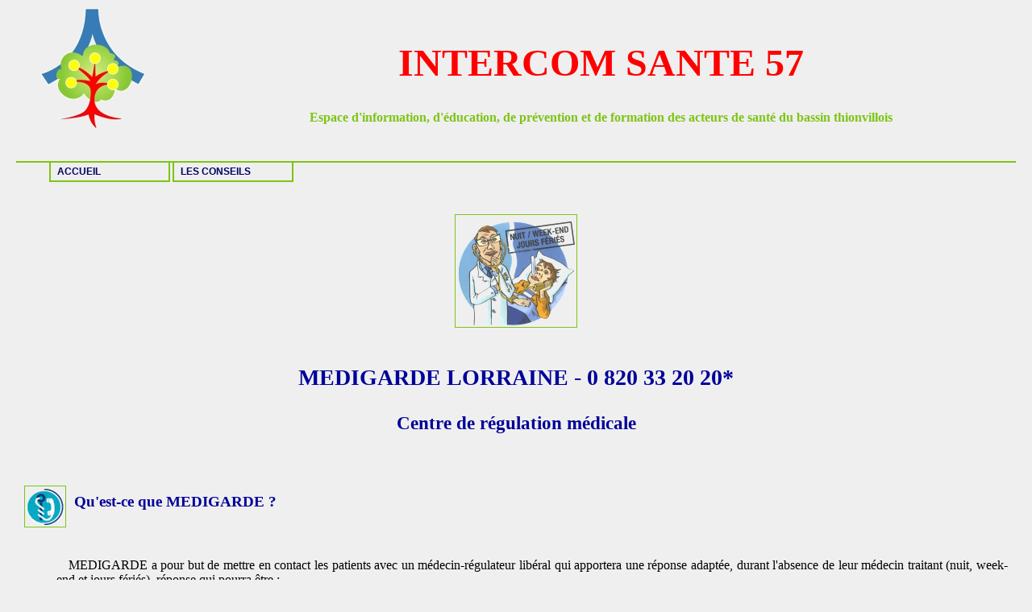

--- FILE ---
content_type: text/html
request_url: https://www.intercomsante57.fr/html/assoc/conseils/medigarde.html
body_size: 2716
content:
<!DOCTYPE html PUBLIC "-//W3C//DTD HTML 4.01//EN" "http://www.w3.org/TR/html4/strict.dtd">
<html style="direction: ltr;"><head><title>MEDIGARDE</title>
<meta content="text/html; charset=ISO-8859-1" http-equiv="content-type"><meta content="JCB" name="author"><meta content="information prévention éducation santé thionville médigarde régulation médicale week end jour férié nuit" name="description"><link rel="stylesheet" media="screen" type="text/css" title="Isdesign" href="../../isdesign.css"></head>
<body><div id="conteneur"><div id="header"><img style="width: 150px; height: 150px;" class="imgheader" alt="Intercom Santé 57" src="../../../img/logoIS150.jpg"><br><h1>INTERCOM
SANTE 57
</h1><h2>Espace d'information, d'éducation, de
prévention et
de
formation des
acteurs de santé du bassin thionvillois</h2>
</div><a name="haut"></a><br><div id="menu"><ul class="menu"><li style="font-family: Helvetica,Arial,sans-serif; font-weight: bold;"><a href="../../../index.html">ACCUEIL</a> </li>
<li style="font-family: Helvetica,Arial,sans-serif; font-weight: bold;"><a href="../conseils.html">LES CONSEILS</a> </li>
</ul></div><div id="centre"><br><br><br><div style="text-align: center;"><img class="imgis" src="../../../img/conseils/medi0.gif" alt="MEDIGARDE" style="width: 150px; height: 139px;" align="middle"><br></div><br><br><div style="text-align: center;"><big><span style="color: rgb(0, 0, 153); font-weight: bold;"><big><big>MEDIGARDE
LORRAINE -
0 820 33 20 20*</big><br><br>Centre de régulation
médicale</big><br></span></big></div><br><br><br><img class="imgis" style="width: 50px; height: 50px;" alt="MEDIGARDE" src="../../../img/conseils/medigarde.gif" align="middle"><span style="font-weight: bold; color: rgb(0, 0, 153);"><big>Qu'est-ce
que
MEDIGARDE ?</big></span><div style="margin-left: 40px;"><br><p>MEDIGARDE
a pour but de mettre en contact les patients avec un
médecin-régulateur libéral qui apportera une
réponse adaptée, durant l'absence de leur
médecin traitant (nuit, week-end et jours
fériés), réponse qui pourra être :</p><ul style="margin-left: 40px;"><li>un
conseil médical</li><li>le déplacement du
patient au cabinet du médecin de garde</li><li>la
visite du médecin de garde auprès du malade</li><li>l'orientation
vers un service d&#8217;urgence : ambulance, SAMU<br></li></ul><p>MEDIGARDE
ne remplace pas le médecin traitant, qu'il faut,
dans la mesure du possible, essayer de consulter dans la
journée. Il faut éviter d'attendre que les
symptômes s'aggravent et ne pas être obligé
de se faire soigner la nuit ou le week-end.</p><br><br></div>
<img class="imgis" style="width: 50px; height: 50px;" alt="MEDIGARDE" src="../../../img/conseils/medigarde.gif" align="middle"><big style="color: rgb(0, 0, 153);"><span style="font-weight: bold;">Quand
dois-je appeler MEDIGARDE ?</span></big>
<br><div style="text-align: center; font-weight: bold; color: rgb(255, 0, 0);"><br>LA
NUIT - LE WEEK-END - LES JOURS FERIES<br><br></div><a onclick="window.open('../../../img/conseils/medigarde2.jpg','wclose',
'width=400,height=680,toolbar=no,status=no,left=0,top=0')"><img class="imggauche" style="width: 150px; height: 259px;" alt="MEDIGARDE" src="../../../img/conseils/medigarde.jpg"></a><br><br>
<ul style="margin-left: 160px;"><li>Soit
mon cas relève de la <span style="font-weight: bold;">médecine
générale</span> : j'appelle MEDIGARDE<br><br></li><ul><li>le
soir : du lundi au vendredi de 20h à 8h</li><li>le
week-end : du samedi 12h au lundi 8h</li><li>les jours
fériés<br><br><br></li></ul><li>Soit
je pense
que mon cas relève des <span style="font-weight: bold;">urgences
vitales</span> (vie en danger,
blessures graves...) : j'appelle le SAMU en composant le 15 : 24h/24h<br><br><br></li></ul><br><br></div><div style="text-align: center; font-weight: bold; color: rgb(255, 0, 0);">CHAQUE
FOIS QUE C'EST POSSIBLE,<br>LE PLUS SIMPLE EST DE CONSULTER VOTRE
MEDECIN TRAITANT DANS LA JOURNEE</div><br><br>
<div style="text-align: right;"><a style="font-style: italic;" href="#haut">Revenir en
haut de la page</a></div>
<img class="imgis" style="width: 50px; height: 50px;" alt="MEDIGARDE" src="../../../img/conseils/medigarde.gif" align="middle"><span style="font-weight: bold; color: rgb(0, 0, 153);"><big>Comment
fonctionne MEDIGARDE ?</big></span><br><br><img class="imggauche" style="width: 138px; height: 122px;" alt="Accueil MEDIGARDE" src="../../../img/conseils/medi1.gif"><br><span style="font-weight: bold; color: rgb(0, 0, 153);">
ACCUEIL</span><br><br><p>Un
personnel spécialisé prendra votre appel :
communiquez-lui vos coordonnées : </p><div style="margin-left: 200px;"><ul><li>nom et
prénom du malade</li><li>adresse, numéro
de
porte, étage, ville</li><li>n° de
téléphone</li></ul></div><div style="text-align: center; font-weight: bold; color: rgb(255, 0, 0);"><br>PRENEZ
SOIN DE PREPARER VOTRE APPEL : LES REPONSES SERONT PLUS RAPIDES<br><br></div>
<br><img class="imgis" style="width: 138px; height: 101px; float: left;" alt="Médecin-régulateurl MEDIGARDE" src="../../../img/conseils/medi2.gif"><br><span style="font-weight: bold; color: rgb(0, 0, 153);">UN MEDECIN
REGULATEUR</span><br><br><p>Vous
serez en relation avec un médecin régulateur
généraliste. Les renseignements que vous lui
fournirez seront
utiles à un premier diagnostic :</p><div style="margin-left: 200px;"><ul><li>symptômes,
début et
fréquence,</li><li>répondez le plus
précisément
possible aux questions qui vous seront posées,</li><li>et
n&#8217;hésitez pas à faire part de vos
inquiétudes.<br></li></ul></div><br><img class="imggauche" style="width: 138px; height: 128px; float: left;" alt="Solution MEDIGARDE" src="../../../img/conseils/medi4.gif"><br><span style="font-weight: bold; color: rgb(0, 0, 153);">
UNE SOLUTION ADAPTEE A VOTRE CAS</span><br><br><p>En
accord avec vous, le
médecin-régulateur déterminera le
degré d'urgence. Il prendra les mesures nécessaires :</p><br><img class="imgis" style="width: 70px; height: 280px; float: left;" alt="Conseils MEDIGARDE" src="../../../img/conseils/medi5.gif">
<ul style="margin-left: 280px;"><br><br><li><span style="font-weight: bold;">Un conseil médical</span>
en attendant l'ouverture du cabinet médical de votre
médecin traitant<br><br><br></li><li><span style="font-weight: bold;">Le déplacement du patient</span>
au cabinet du médecin de garde<br><br><br></li><li><span style="font-weight: bold;">La visite du médecin</span>
de garde auprès du malade<br><br><br></li><li>L'orientation
vers un <span style="font-weight: bold;">service d'urgence</span>
: ambulance, SAMU...<br><br><br></li></ul><br>
<span style="font-weight: bold; color: rgb(0, 0, 153);"><big><br></big></span><img class="imgis" style="width: 50px; height: 50px;" alt="MEDIGARDE" src="../../../img/conseils/medigarde.gif" align="middle"><span style="font-weight: bold; color: rgb(0, 0, 153);"><big>Rappel
des services d'urgence 24h/24h</big></span><br><div style="margin-left: 40px;"><ul><li style="font-weight: bold;">SAMU : <span style="color: rgb(255, 0, 0);">15</span></li><li style="font-weight: bold;">Police : <span style="color: rgb(255, 0, 0);">17</span></li><li style="font-weight: bold;">Pompiers : <span style="color: rgb(255, 0, 0);">18</span></li><li style="font-weight: bold;">Appel d'urgence européen
: <span style="color: rgb(255, 0, 0);">112</span></li><li><span style="font-weight: bold;">Centre anti-poisons de Nancy : <span style="color: rgb(255, 0, 0);">03 83 32 36 36</span></span></li><li><span style="font-weight: bold;">Pharmacie de garde : <span style="color: rgb(255, 0, 0);">
3237</span></span>**<br></li><br><br><li><span style="font-weight: bold;">Site internet :</span>
<a href="http://www.medigarde.fr/" target="_blank">www.medigarde.fr</a></li></ul><small>*N°
Indigo 0,12 Euros TTC/min<br>**N°
Audiotel 0,34 Euros TTC/min</small></div><div style="text-align: right;"><a style="font-style: italic;" href="#haut">Revenir
en
haut de la page</a><br><br><br></div></div></body></html>

--- FILE ---
content_type: text/css
request_url: https://www.intercomsante57.fr/html/isdesign.css
body_size: 1042
content:
/* Generated by KompoZer */
body {
  margin: 0px;
  padding: 0px;
  background-color: #efefef;
  font-family: "Times New Roman",Arial,Verdana,Helvetica,serif;
  font-size: 100%;
}
p {
  margin: 10px;
  text-indent: 15px;
  text-align: justify;
  background-color: transparent;
}
h1 {
  text-align: center;
  font-size: 3em;
  font-weight: bold;
  color: #ff0000;
  font-family: "Times New Roman",Arial,Verdana,Helvetica,serif;
}
h2 {
  text-align: center;
  font-family: "Times New Roman",Arial,Verdana,Helvetica,serif;
  font-size: 1em;
  font-weight: bold;
  color: #7ec415;
}
h3 {
  text-align: left;
  font-family: "Times New Roman",Arial,Verdana,Helvetica,serif;
  font-size: 1.5em;
  font-weight: bold;
  font-style: italic;
  color: #000099;
}
h4 {
  text-align: left;
  font-family: "Times New Roman",Arial,Verdana,Helvetica,serif;
  font-size: 1em;
  font-weight: bold;
  color: #000099;
}
h5 {
  text-align: left;
  font-family: "Times New Roman",Arial,Verdana,Helvetica,serif;
  font-size: 1.5em;
  font-weight: bold;
  color: #000099;
}
h6 {
  text-align: left;
  font-family: "Segoe Script",Times New Roman,Arial,Verdana,Helvetica,serif;
  font-size: 1.4em;
  color: maroon;
  font-weight: normal;
}
#conteneur {
  margin: auto;
  padding: 0px;
  height: 100%;
  width: 1260px;
}
#header {
  height: 170px;
}
#haut {
  height: 50px;
}
#centre {
  padding: 0px;
  margin-top: 0px;
  margin-right: 10px;
  margin-left: 10px;
}
#centredroit {
  padding: 10px;
  margin-left: 200px;
}
#gauche {
  border-style: solid;
  border-color: #7ec415;
  border-width: 1px 1px 0px;
  margin: 0px 0px 0px 10px;
  float: left;
  width: 200px;
  background-color: #e3ffb6;
}
#droite {
  border-style: solid;
  border-color: #7ec415;
  border-width: 1px 1px 0px;
  float: right;
  width: 200px;
  background-color: #e3ffb6;
  margin-right: 10px;
}
#allodoc0 {
  border: 2px solid purple;
  margin: 30px 10px 10px;
  padding: 10px;
}
#allodoc1 {
  margin: 30px 120px;
  padding: 10px;
  background-color: #cccccc;
}
#allodoc2 {
  margin: 30px 120px;
  padding: 10px;
  background-color: #b9f3fe;
}
#allodoc3 {
  margin: 30px 120px;
  padding: 10px;
  font-family: "Segoe Script",Times New Roman,Arial,Verdana,Helvetica,serif;
  font-size: 90%;
  background-color: white;
}
#pied {
  border: 1px solid #7ec415;
  clear: both;
  text-align: center;
  background-color: #e3ffb6;
  height: 90px;
  margin-right: 0px;
  margin-left: 0px;
}
#menu {
  border-width: 0px 0px 2px;
  border-bottom: 2px solid #7ec415;
  font-family: Arial,Helvetica,sans-serif;
  font-size: 75%;
  font-weight: bold;
  text-decoration: none;
  margin-right: 10px;
  margin-left: 10px;
}
#menu .ssmenu {
  border:  none;
  margin: 0;
  padding: 0;
  list-style-type: none;
}
#menu .ssmenu li {
  border:  none;
  margin: 0;
  padding: 0;
  float: none;
}
#menu li {
  border:  none;
  margin: 0;
  padding: 0 1pt;
  float: left;
  list-style-type: none;
  text-align: left;
  text-decoration: none;
  position: relative;
  width: 150px;
}
#menu li a:link, #menu li a:visited {
  border: 2px solid #7ec415;
  margin: 0;
  padding: 4px 8px;
  background: #efefef none repeat scroll 0% 50%;
  display: block;
  height: auto;
  text-decoration: none;
  color: #000066;
}
#menu li a:hover {
  border: 2px solid #7ec415;
  font-weight: inherit;
  color: #006600;
  background-color: #e3ffb6;
}
#menu li a:active {
}
#menu .ssmenu li a:link, #menu .ssmenu li a:visited {
  border:  none;
  margin: 0;
  background: transparent none repeat scroll 0% 50%;
  display: block;
  text-decoration: none;
  color: #006600;
}
#menu .ssmenu li a:hover {
  color: #000099;
}
#menu .ssmenu li {
  border-style: solid;
  border-color: #7ec415;
  border-width: 0px 1px 1px;
  margin: 0;
  padding: 0;
  float: none;
  width: 147px;
}
#menu .ssmenu {
  border-style: solid;
  border-color: #7ec415;
  border-width: 0px 1px 1px;
  margin: 0;
  padding: 0;
  display: none;
  list-style-type: none;
  font-size: 80%;
  position: absolute;
  background-color: #e3ffb6;
  width: 147px;
}
#menu li:hover .ssmenu, #menu li.hover .ssmenu {
  display: block;
}
a {
  text-decoration: none;
  color: #000099;
}
a.type1 {
  text-decoration: none;
  color: #000000;
}
.imgis {
  border: 1px solid #7ec415;
  margin: 10px;
}
.imgheader {
  margin: 10px 30px;
  float: left;
}
.imgheader2 {
  margin: 10px 150px;
  float: right;
}
.imgheader3 {
  margin: 10px 150px;
  float: left;
}
.imggauche {
  border: 1px solid #7ec415;
  margin: 10px;
  float: left;
}
.imgdroite {
  border: 1px solid #7ec415;
  margin: 10px;
  float: right;
}
.imgad {
  margin: 10px;
}
.imgadg {
  margin: 10px;
  float: left;
}
.imgadd {
  margin: 10px;
  float: right;
}
.divdroite {
  margin: 10px;
  text-align: right;
}
.adroite {
  text-decoration: none;
  color: #000099;
  font-style: italic;
  margin-right: 10px;
}
